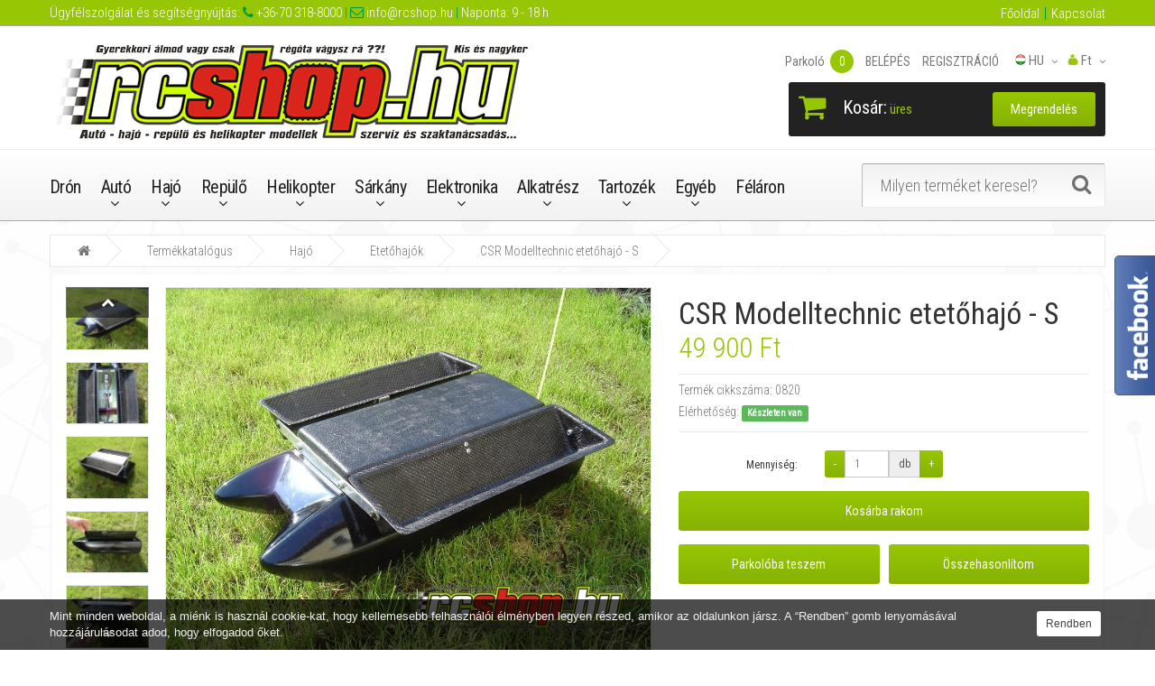

--- FILE ---
content_type: text/html; charset=UTF-8
request_url: https://www.rcshop.hu/csr-modelltechnic-etetohajo-s
body_size: 10182
content:
<!DOCTYPE html>
<!--[if IE]><![endif]-->
<!--[if IE 8 ]>
<html dir="ltr" lang="en" class="ie8"><![endif]-->
<!--[if IE 9 ]>
<html dir="ltr" lang="en" class="ie9"><![endif]-->
<!--[if (gt IE 9)|!(IE)]><!-->
<html dir="ltr" lang="hu">
    <!--<![endif]-->
    <head>
        <meta charset="UTF-8"/>
        <meta name="viewport" content="width=device-width, initial-scale=1">
        <meta http-equiv="X-UA-Compatible" content="IE=edge">
        <meta name="keywords" content="" />
        <meta name="description" content="Profi távirányítós autó, hajó, repülő és helikopter modellek, kamerás drónok, etetőhajók.
Modell kis és nagykereskedelem, alkatrészellátás, szervíz és garancia" />
        <meta name="author" content="HungaroSoft">
        <meta name="csrf-token" content="8589dmfHCy2vFYeLhhNbnJMLkaFArbuaJxpRz9z5" />
        
        <base href=""/>
        
        <title>CSR Modelltechnic etetőhajó - S - RCSHOP.hu</title>
        
        <link rel="shortcut icon" type="image/x-icon" href="/frontend/assets/images/icons/favicon.ico">
        <link rel="icon" type="image/png" sizes="16x16" href="/frontend/assets/images/icons/favicon-16x16.png">
        <link rel="icon" type="image/png" sizes="32x32" href="/frontend/assets/images/icons/favicon-32x32.png">
        <link rel="icon" type="image/png" sizes="96x96" href="/frontend/assets/images/icons/favicon-96x96.png">

        <link rel="apple-touch-icon" sizes="57x57" href="/frontend/assets/images/icons/apple-icon-57x57.png">
        <link rel="apple-touch-icon" sizes="60x60" href="/frontend/assets/images/icons/apple-icon-60x60.png">
        <link rel="apple-touch-icon" sizes="72x72" href="/frontend/assets/images/icons/apple-icon-72x72.png">
        <link rel="apple-touch-icon" sizes="76x76" href="/frontend/assets/images/icons/apple-icon-76x76.png">
        <link rel="apple-touch-icon" sizes="114x114" href="/frontend/assets/images/icons/apple-icon-114x114.png">
        <link rel="apple-touch-icon" sizes="120x120" href="/frontend/assets/images/icons/apple-icon-120x120.png">
        <link rel="apple-touch-icon" sizes="144x144" href="/frontend/assets/images/icons/apple-icon-144x144.png">
        <link rel="apple-touch-icon" sizes="152x152" href="/frontend/assets/images/icons/apple-icon-152x152.png">
        <link rel="apple-touch-icon" sizes="180x180" href="/frontend/assets/images/icons/apple-icon-180x180.png">
        <!--link rel="icon" type="image/png" sizes="192x192"  href="/frontend/assets/images/icons/android-icon-192x192.png"-->
        <link rel="manifest" href="/frontend/assets/images/icons/manifest.json">
        <meta name="msapplication-TileColor" content="#ffffff">
        <meta name="msapplication-TileImage" content="/frontend/assets/images/icons/ms-icon-144x144.png">
        <meta name="theme-color" content="#ffffff">
        
        <!-- Dublin core -->
        <link rel="schema.DC" href="http://purl.org/dc/elements.1.1/" />
        <link rel="schema.DCTERMS" href="http://purl.org/dc/terms/" />
        <meta name="DC.title" content="CSR Modelltechnic etetőhajó - S - RCSHOP.hu" />
        <meta name="DC.coverage" content="Hungary" />
        <meta name="DC.description" content="Profi távirányítós autó, hajó, repülő és helikopter modellek, kamerás drónok, etetőhajók.
Modell kis és nagykereskedelem, alkatrészellátás, szervíz és garancia" />
        <meta name="DC.format" content="text/html" />
        <meta name="DC.identifier" content="https://www.rcshop.hu" />
        <meta name="DC.type" content="Text" />
        <meta name="DC.subject" content="">
        
        <!-- Open Graph Protocol -->
        <meta property="og:title" content="CSR Modelltechnic etetőhajó - S - RCSHOP.hu" />
        <meta property="og:type" content="website" />
        <meta property="og:url" content="https://www.rcshop.hu" />
        <meta property="og:image" content="https://www.rcshop.hu/frontend/assets/images/icons/android-icon-192x192.png" />
        
        <link href="/favicon.ico" rel="icon"/>
        
        <link rel="stylesheet" href="https://www.rcshop.hu/frontend/bower_components/bootstrap/dist/css/bootstrap.min.css">
        <link rel="stylesheet" href="https://www.rcshop.hu/frontend/bower_components/font-awesome/css/font-awesome.min.css">
        <link rel="stylesheet" href="https://www.rcshop.hu/frontend/assets/css/main.min.css?v=38">
        
        <link media="all" rel="stylesheet" type="text/css" href="https://www.rcshop.hu/start/style?v=38">
        <link rel="stylesheet" href="https://www.rcshop.hu/frontend/assets/css/site_rcshop.css?v=38">
        
        <link rel="stylesheet" href="https://www.rcshop.hu/frontend/assets/css/print.css?v=38" media="print">
        
        <!--[if lt IE 9]>
            <div class="ie9css">
                <a href="http://www.microsoft.com/windows/internet-explorer/default.aspx?ocid=ie6_countdown_bannercode"><img
                        src="http://storage.ie6countdown.com/assets/100/images/banners/warning_bar_0000_us.jpg" border="0"
                        height="42" width="820"
                        alt="You are using an outdated browser. For a faster, safer browsing experience, upgrade for free today."/>
                </a>
            </div><![endif]-->
        
                
        
    </head>
    <body class="information-information">
        <div class="swipe">
    <div class="swipe-menu">
        <ul>
            <li>
                                    <a href="/account/login"><i class="fa fa-lock"></i>BELÉPÉS</a>
                            </li>
            <li>
                                    <a href="/account/register"><i class="fa fa-user"></i> REGISZTRÁCIÓ</a>
                            </li>
            <li>
                <a href="/wishlist/index" id="wishlist-total2" title="Parkoló"><i class="fa fa-heart"></i> Parkoló (<span class="wishlist-counter">0</span>)</a>
            </li>
            <li>
                <a href="/cart/index" title="Kosár"><i class="fa fa-shopping-cart"></i> <span>Kosár</span></a>
            </li>
            <li>
                <a href="/order/index" title="Megrendelés"><i class="fa fa-share"></i><span>Megrendelés</span></a>
            </li>
        </ul>
        <ul class="foot">
            <li><a href="/rolunk">Rólunk</a></li><li><a href="/aktualis-hirek">Aktuális hírek</a></li><li><a href="/galeria">Galéria</a></li>

        </ul>
        <ul class="foot foot-1">
            <li><a href="/kapcsolat">Kapcsolat</a></li><li><a href="/oldalterkep">Oldaltérkép</a></li><li><a href="/adatvedelmi-nyilatkozat">Adatvédelmi nyilatkozat</a></li><li><a href="/altalanos-szerzodesi-feltetelek">Általános Szerződési Feltételek</a></li>

        </ul>
        <ul class="foot foot-2">
            <li><a href="/palya">Pálya</a></li><li><a href="/tesztek-videok">Tesztek, videók</a></li><li><a href="/vasarlasi-informaciok">Vásárlási információk</a></li>

        </ul>
        <ul class="foot foot-3">
            
        </ul>
    </div>
</div>
        <div id="page">
            <div class="shadow"></div>
            <div class="toprow-1">
                <a class="swipe-control" href="#"><i class="fa fa-align-justify"></i></a>
            </div>
            <div class="header_info_line hidden-xs">
                <div class="container">
                    <div class="row">
                        <div class="col-xs-12 col-sm-6 col-md-9 col-lg-9">
                            <div class="header_info_text pull-left">
                                <span class="hidden-sm">Ügyfélszolgálat és segítségnyújtás:</span> <span class="top_bold_text"><i class="fa fa-phone"></i></span><a href="tel: +36-70 318-8000"> +36-70 318-8000</a> <span class="top_bold_text"> |</span><span> </span> <span class="top_bold_text"><i class="fa fa-envelope-o"></i></span><a href="mailto: info@rcshop.hu"> info@rcshop.hu</a> <span class="top_bold_text"> | </span> Naponta: 9 - 18 h
                            </div>
                        </div>
                        <div class="col-xs-12 col-sm-6 col-md-3 col-lg-3">
                            <div class="header_info_text pull-right">
                                <ul class="top-menu">
<li><a href="/">Főoldal</a></li>
<li><a href="/kapcsolat">Kapcsolat</a></li>
</ul>

                                <!--i class="fa fa-phone"></i> <a href="tel:+36703188000">+36-70 318-8000</a-->
                            </div>
                        </div>                        
                    </div>
                </div>
            </div>
            <header class="header">
                <div class="container">
                    <div class="row">
                        <div class="col-sm-12">
                            <div id="logo" class="logo">
                                <a href="/"><img src="/upload/system-images/images/original/rcshoplogo.png" title="https://www.rcshop.hu" alt="https://www.rcshop.hu" class="img-responsive" /></a>
                            </div>
                            <div class="box-right">
                                <div class="box-right_inner">
                                    <div class="box-currency">
    <form action="/language/currency" method="get" enctype="multipart/form-data" id="currency">
        <div class="btn-group">
            <span class="dropdown-toggle" data-toggle="dropdown">
                <img class="hidden-xs" src="/upload/system-images/images/original/currency3.jpg" alt="Válasszd ki a kívánt pénznemet!" title="Válasszd ki a kívánt pénznemet!" />
                                    Ft
                                <span class="hidden-xs hidden-sm hidden-md hidden">Pénznem</span>
            </span>
            <ul class="dropdown-menu  pull-right">
                                    <li><button class="currency-select" type="button" name="HUF">Ft HUF</button></li>
                                    <li><button class="currency-select" type="button" name="EUR">&euro; EUR</button></li>
                                    <li><button class="currency-select" type="button" name="USD">$ USD</button></li>
                            </ul>
        </div>
        <input type="hidden" name="code" value=""/>
    </form>
</div>
<div class="box-language">
    <div class="btn-group pull-right">
        <span class="dropdown-toggle" data-toggle="dropdown">
            <img class="hidden-xs" src="/frontend/assets/images/flags/hu-2.png" alt="Magyar" title="Magyar" />
            hu <span class="hidden-xs hidden-sm hidden-md hidden">Language</span></span>
            <ul class="dropdown-menu pull-right">
                                                            <li><a href="/language/hu"><img class="hidden_" src="/frontend/assets/images/flags/hu-2.png" alt="Magyar" title="Magyar" /> Magyar</a></li>
                                                                                <li><a href="/language/en"><img class="hidden_" src="/frontend/assets/images/flags/en-2.png" alt="English" title="English" /> English</a></li>
                                                                                                                        </ul>
    </div>
</div>
                                    
                                    <div id="top-links" class="nav">
    <ul class="list-inline">
        <!--li class="first hidden-md">
            <a href="/">
                <i class="fa fa-home"></i>
                <span>Főoldal</span>
            </a>
        </li-->
        <li>
            <a href="/wishlist/index" id="wishlist-total" title="Parkoló">
                <i class="fa fa-heart"></i>
                <span>Parkoló <span class="count wishlist-counter">0</span></span>
            </a>
        </li>
        <li>
                            <a href="/account/login" title="BELÉPÉS">
                    <i class="fa fa-lock"></i>
                    <span>BELÉPÉS</span>
                </a>
                    </li>
        <li>
                            <a href="/account/register" title="REGISZTRÁCIÓ">
                    <i class="fa fa-user"></i>
                    <span>REGISZTRÁCIÓ</span>
                </a>
                    </li>
    </ul>
</div>                                </div>
                                
                                <div class="box-right_inner2">
    <div class="box-cart">
        <div id="cart" class="cart">
            <button type="button" data-toggle="dropdown" data-loading-text="Betöltés..." class="dropdown-toggle">
                <i class="fa fa-shopping-cart"></i>
                <strong>Kosár:</strong>
                <span id="cart-total" class="cart-total">0 item(s) - $0.00</span>
                <span id="cart-total2" class="cart-total2">0</span>
                <span id="cart-total3" class="cart-total3"></span>
            </button>
            <ul class="dropdown-menu pull-right" id="cart-info-content"></ul>
        </div>
    </div>
    <a class="btn btn-home hidden-xs" href="/order/index" title="Megrendelés">
        <span>Megrendelés</span>
    </a>
</div>
                            </div>
                            <div class="clear"></div>
                        </div>
                    </div>
                </div>
                
                <div class="menu-wrap">
    <div class="container">
        <div class="row">
            <div class="col-sm-9">
                <div id="tm_menu" class="nav__primary">
                    <!--googleoff: snippet-->
                        <ul class="menu">
<li><a href="/multikopterek-dronok">Drón</a></li>
<li>
<a href="/auto-modellek-3">Autó</a><ul>
<li>
<a href="/elektromos-2">Elektromos modellek</a><ul>
<li><a href="/buggy-110">Buggy 1:10</a></li>
<li><a href="/monster-truck-110">Monster Truck 1:10</a></li>
<li><a href="/on-road-110">On-Road 1:10</a></li>
<li><a href="/truggy-110">Truggy 1:10</a></li>
<li><a href="/off-road-112">Off-Road 1:12</a></li>
<li><a href="/on-road-112">On-Road 1:12</a></li>
<li><a href="/on-road-118">On-Road 1:18</a></li>
<li><a href="/monster-truck-120">Monster Truck 1:20</a></li>
<li><a href="/off-road-118">Off-Road 1:18</a></li>
<li><a href="/off-road-116">Off-Road 1:16</a></li>
<li><a href="/falmaszo-auto">Falmászó autó</a></li>
</ul>
</li>
<li>
<a href="/robbanomotoros-modellek-2">Robbanómotoros modellek</a><ul>
<li><a href="/on-road-110-2">On-Road 1:10</a></li>
<li><a href="/on-road-18">On-Road 1:8</a></li>
<li><a href="/on-road-15">On-Road 1:5</a></li>
<li><a href="/off-road-buggy-110-2">Off-Road Buggy 1:10</a></li>
<li><a href="/off-road-buggy-18">Off-Road Buggy 1:8</a></li>
<li><a href="/off-road-buggy-16">Off-Road Buggy 1:6</a></li>
<li><a href="/off-road-buggy-15">Off-Road Buggy 1:5</a></li>
<li><a href="/off-road-truck-116">Off-Road Truck 1:16</a></li>
<li><a href="/off-road-truggy-110">Off-Road Truggy 1:10</a></li>
<li><a href="/off-road-truggy-18">Off-Road Truggy 1:8</a></li>
<li><a href="/monster-truck-110-2">Monster Truck 1:10</a></li>
<li><a href="/monster-truck-18">Monster Truck 1:8</a></li>
<li><a href="/monster-truck-16">Monster Truck 1:6</a></li>
<li><a href="/monster-truck-15">Monster Truck 1:5</a></li>
</ul>
</li>
</ul>
</li>
<li>
<a href="/hajo-2">Hajó</a><ul>
<li><a href="/kukorelli-hajotestek">Kukorelli hajótestek</a></li>
<li><a href="/speed">Speed</a></li>
<li><a href="/benzinmotoros-modellek">Benzinmotoros modellek</a></li>
<li><a href="/etetohajok-2">Etetőhajók</a></li>
</ul>
</li>
<li>
<a href="/repulo-2">Repülő</a><ul>
<li>
<a href="/elektromos-gepek-2">Elektromos gépek</a><ul>
<li><a href="/vitorlazorepuelok">Vitorlázórepülők</a></li>
<li><a href="/motoros-modellek">Motoros modellek</a></li>
<li><a href="/slow-flyerek">Slow-flyerek</a></li>
<li><a href="/3d-kepes-modellek">3D képes modellek</a></li>
<li><a href="/hydro-foam">Hydro-foam</a></li>
<li><a href="/madar">Madár</a></li>
</ul>
</li>
<li>
<a href="/robbanomotoros-gepek-2">Robbanómotoros gépek</a><ul><li><a href="/trener-gepek">Tréner gépek</a></li></ul>
</li>
</ul>
</li>
<li>
<a href="/helikopterek">Helikopter</a><ul>
<li>
<a href="/elektromos-modellek-2">Elektromos modellek</a><ul>
<li><a href="/legujabb-helikopterek">Legújabb helikopterek</a></li>
<li><a href="/2-csatornas-helikopterek">2 csatornás helikopterek</a></li>
<li><a href="/3-csatornas-helikopterek">3 csatornás helikopterek</a></li>
<li><a href="/4-csatornas-helikopterek">4 csatornás helikopterek</a></li>
<li><a href="/5-csatornas-helikopterek">5 csatornás helikopterek</a></li>
<li><a href="/6-csatornas-helikopterek">6 csatornás helikopterek</a></li>
<li><a href="/7-csatornas-helikopterek">7 csatornás helikopterek</a></li>
<li><a href="/3d-gps-helikopterek">ÚJ! 3D GPS helikopterek</a></li>
</ul>
</li>
<li>
<a href="/robbanomotoros-modellek-3">Robbanómotoros modellek</a><ul>
<li><a href="/dragon-helikopterek">Dragon helikopterek</a></li>
<li><a href="/smartech-helikopterek">SMARTECH helikopterek</a></li>
<li><a href="/tz-helikopterek">TZ helikopterek</a></li>
<li><a href="/walkera-helikopterek">WALKERA helikopterek</a></li>
</ul>
</li>
</ul>
</li>
<li>
<a href="/sarkanyok">Sárkány</a><ul>
<li><a href="/delta-sarkanyok">Delta sárkányok</a></li>
<li><a href="/deltoid-sarkanyok">Deltoid sárkányok</a></li>
<li><a href="/design-sarkanyok">Design sárkányok</a></li>
<li><a href="/gyerek-sarkanyok">Gyerek sárkányok</a></li>
<li><a href="/paraflex-sarkanyok">Paraflex sárkányok</a></li>
<li><a href="/reklam-sarkanyok">Reklám sárkányok</a></li>
<li><a href="/szalto-sarkanyok">Szaltó sárkányok</a></li>
<li><a href="/vontato-sarkanyok">Vontató sárkányok</a></li>
<li><a href="/zsinorok-es-tartok">Zsinórok és tartók</a></li>
</ul>
</li>
<li>
<a href="/elektronika-2">Elektronika</a><ul>
<li><a href="/taviranyito-szettek">Távirányító szettek</a></li>
<li><a href="/taviranyitok">Távirányítók</a></li>
<li><a href="/vevok">Vevők</a></li>
<li><a href="/sebessegszabalyzok">Sebességszabályzók</a></li>
<li><a href="/gyrok">Gyrok</a></li>
<li><a href="/szervok">Szervók</a></li>
<li><a href="/v-mixek">V-Mixek</a></li>
<li><a href="/motorteszterek">Motorteszterek</a></li>
<li><a href="/tapegysegek">Tápegységek</a></li>
<li><a href="/spektrum-dsm">Spektrum - DSM</a></li>
<li><a href="/egyeb-tartozekok">Egyéb tartozékok</a></li>
</ul>
</li>
<li>
<a href="/alkatreszek-2">Alkatrész</a><ul>
<li>
<a href="/autokhoz">Autókhoz</a><ul>
<li><a href="/110-on-road-felni-gumi">1:10 On-road felni, gumi</a></li>
<li><a href="/110-off-road-felni-gumi">1:10 Off-road felni, gumi</a></li>
<li><a href="/15-on-road-felni-gumi">1:5 On-road felni, gumi</a></li>
<li><a href="/top-scythe-alkatreszek">T.O.P Scythe alkatrészek</a></li>
</ul>
</li>
<li>
<a href="/hajokhoz">Hajókhoz</a><ul><li><a href="/high-wind">High Wind</a></li></ul>
</li>
<li><a href="/repuelokhoez">Repülőkhöz</a></li>
<li>
<a href="/helikopterekhez">Helikopterekhez</a><ul>
<li><a href="/airbrush-kabinok">AirBrush kabinok</a></li>
<li><a href="/dragonfly-4">Dragonfly 4#</a></li>
<li><a href="/dragonfly-41">Dragonfly 4#1</a></li>
<li><a href="/dragonfly-54-szeria">Dragonfly 5#4 széria</a></li>
<li><a href="/dragonfly-510-szeria">Dragonfly 5#10 széria</a></li>
<li><a href="/dragonfly-10">Dragonfly 10#</a></li>
<li><a href="/dragonfly-22e">Dragonfly 22E</a></li>
<li><a href="/dragonfly-35">Dragonfly 35#</a></li>
<li><a href="/dragonfly-36-6ch-outgoing">Dragonfly 36# 6ch (kifutó)</a></li>
<li><a href="/dragonfly-36-7ch">Dragonfly 36# 7ch</a></li>
<li><a href="/dragonfly-39">Dragonfly 39#</a></li>
<li><a href="/dragonfly-50">Dragonfly 50#</a></li>
<li><a href="/dragonfly-53">Dragonfly 53#</a></li>
<li><a href="/dragonfly-60">Dragonfly 60#</a></li>
<li><a href="/honey-bee-cp2">Honey Bee CP2</a></li>
<li><a href="/mini-eagle">Mini Eagle</a></li>
<li><a href="/x-400">X-400</a></li>
</ul>
</li>
<li>
<a href="/dronokhoz">Drónokhoz</a><ul>
<li><a href="/walkera-qr-x350-pro">Walkera QR X350 PRO</a></li>
<li><a href="/walkera-scout-x4">Walkera Scout X4</a></li>
<li><a href="/walkera-tali-h500">Walkera TALI H500</a></li>
<li><a href="/walkera-runner-250">Walkera Runner 250</a></li>
<li><a href="/walkera-voyager-3">Walkera Voyager 3</a></li>
<li><a href="/walkera-qr-x800">Walkera QR X800</a></li>
<li><a href="/walkera-qr-x900">Walkera QR X900</a></li>
<li><a href="/walkera-qr-x350-premium">Walkera QR X350 Premium</a></li>
</ul>
</li>
</ul>
</li>
<li>
<a href="/accessories">Tartozék</a><ul>
<li>
<a href="/model-engines">Motorok</a><ul>
<li><a href="/villanymotorok">Villanymotorok</a></li>
<li><a href="/belsoegesu-motorok">Belsőégésű motorok</a></li>
</ul>
</li>
<li>
<a href="/akkumulatorok-es-toeltok">Akkumulátorok és töltők</a><ul>
<li><a href="/ni-mh-akkupakk">Ni-Mh akkupakk</a></li>
<li><a href="/ni-mh-cellak">Ni-Mh cellák</a></li>
<li><a href="/ni-mh-toeltok">Ni-Mh töltők</a></li>
<li><a href="/li-po-akkupakk">Li-Po akkupakk</a></li>
<li><a href="/li-po-tokozott">Li-Po tokozott</a></li>
<li><a href="/li-po-toeltok">Li-Po töltők</a></li>
</ul>
</li>
<li>
<a href="/uezemanyagok">Üzemanyagok</a><ul>
<li><a href="/autokhoz-2">Autókhoz</a></li>
<li><a href="/hajokhoz-2">Hajókhoz</a></li>
<li><a href="/repuelokhoez-2">Repülőkhöz</a></li>
<li><a href="/helikopterekhez-2">Helikopterekhez</a></li>
</ul>
</li>
<li>
<a href="/szerszamok">Szerszámok</a><ul>
<li><a href="/festekszoro-pisztolyok">Festékszóró pisztolyok</a></li>
<li><a href="/keziszerszamok">Kéziszerszámok</a></li>
</ul>
</li>
<li>
<a href="/karosszeriak-es-festekek">Karosszériák és festékek</a><ul>
<li><a href="/112-karosszeriak">1:12 Karosszériák</a></li>
<li><a href="/110-karosszeriak">1:10 Karosszériák</a></li>
<li><a href="/18-karosszeriak">1:8 Karosszériák</a></li>
<li><a href="/belso-matricak">Belső matricák</a></li>
<li><a href="/kuelso-matricak">Külső matricák</a></li>
<li><a href="/karosszeria-festekek">Karosszéria festékek</a></li>
</ul>
</li>
</ul>
</li>
<li>
<a href="/egyeb-tartozekok-2">Egyéb</a><ul>
<li><a href="/autohoz">Autóhoz</a></li>
<li><a href="/hajohoz">Hajóhoz</a></li>
<li><a href="/repuelohoez">Repülőhöz</a></li>
<li><a href="/helikopterhez">Helikopterhez</a></li>
</ul>
</li>
<li><a href="/can-be-yours-for-half-price">Féláron</a></li>
</ul>

                    <!--googleon: snippet-->
                </div>
            </div>
            <div class="col-sm-3">
                <div id="search" class="search">
                    <form action="/search" id="search-form" method="get">
                        <input type="text" name="keyword" placeholder="Milyen terméket keresel?" />
                        <button type="submit" class="button-search"></button>
                    </form>
                </div>
            </div>
        </div>
    </div>
</div>
<div class="container">
    <div class="row">
        <div class="col-sm-12">
            <div id="menu-gadget" class="menu-gadget">
                <div id="menu-icon" class="menu-icon">Kategóriák</div>
                <!--googleoff: all-->
                    <ul class="menu">
<li><a href="/multikopterek-dronok">Drón</a></li>
<li>
<a href="/auto-modellek-3">Autó</a><ul>
<li>
<a href="/elektromos-2">Elektromos modellek</a><ul>
<li><a href="/buggy-110">Buggy 1:10</a></li>
<li><a href="/monster-truck-110">Monster Truck 1:10</a></li>
<li><a href="/on-road-110">On-Road 1:10</a></li>
<li><a href="/truggy-110">Truggy 1:10</a></li>
<li><a href="/off-road-112">Off-Road 1:12</a></li>
<li><a href="/on-road-112">On-Road 1:12</a></li>
<li><a href="/on-road-118">On-Road 1:18</a></li>
<li><a href="/monster-truck-120">Monster Truck 1:20</a></li>
<li><a href="/off-road-118">Off-Road 1:18</a></li>
<li><a href="/off-road-116">Off-Road 1:16</a></li>
<li><a href="/falmaszo-auto">Falmászó autó</a></li>
</ul>
</li>
<li>
<a href="/robbanomotoros-modellek-2">Robbanómotoros modellek</a><ul>
<li><a href="/on-road-110-2">On-Road 1:10</a></li>
<li><a href="/on-road-18">On-Road 1:8</a></li>
<li><a href="/on-road-15">On-Road 1:5</a></li>
<li><a href="/off-road-buggy-110-2">Off-Road Buggy 1:10</a></li>
<li><a href="/off-road-buggy-18">Off-Road Buggy 1:8</a></li>
<li><a href="/off-road-buggy-16">Off-Road Buggy 1:6</a></li>
<li><a href="/off-road-buggy-15">Off-Road Buggy 1:5</a></li>
<li><a href="/off-road-truck-116">Off-Road Truck 1:16</a></li>
<li><a href="/off-road-truggy-110">Off-Road Truggy 1:10</a></li>
<li><a href="/off-road-truggy-18">Off-Road Truggy 1:8</a></li>
<li><a href="/monster-truck-110-2">Monster Truck 1:10</a></li>
<li><a href="/monster-truck-18">Monster Truck 1:8</a></li>
<li><a href="/monster-truck-16">Monster Truck 1:6</a></li>
<li><a href="/monster-truck-15">Monster Truck 1:5</a></li>
</ul>
</li>
</ul>
</li>
<li>
<a href="/hajo-2">Hajó</a><ul>
<li><a href="/kukorelli-hajotestek">Kukorelli hajótestek</a></li>
<li><a href="/speed">Speed</a></li>
<li><a href="/benzinmotoros-modellek">Benzinmotoros modellek</a></li>
<li><a href="/etetohajok-2">Etetőhajók</a></li>
</ul>
</li>
<li>
<a href="/repulo-2">Repülő</a><ul>
<li>
<a href="/elektromos-gepek-2">Elektromos gépek</a><ul>
<li><a href="/vitorlazorepuelok">Vitorlázórepülők</a></li>
<li><a href="/motoros-modellek">Motoros modellek</a></li>
<li><a href="/slow-flyerek">Slow-flyerek</a></li>
<li><a href="/3d-kepes-modellek">3D képes modellek</a></li>
<li><a href="/hydro-foam">Hydro-foam</a></li>
<li><a href="/madar">Madár</a></li>
</ul>
</li>
<li>
<a href="/robbanomotoros-gepek-2">Robbanómotoros gépek</a><ul><li><a href="/trener-gepek">Tréner gépek</a></li></ul>
</li>
</ul>
</li>
<li>
<a href="/helikopterek">Helikopter</a><ul>
<li>
<a href="/elektromos-modellek-2">Elektromos modellek</a><ul>
<li><a href="/legujabb-helikopterek">Legújabb helikopterek</a></li>
<li><a href="/2-csatornas-helikopterek">2 csatornás helikopterek</a></li>
<li><a href="/3-csatornas-helikopterek">3 csatornás helikopterek</a></li>
<li><a href="/4-csatornas-helikopterek">4 csatornás helikopterek</a></li>
<li><a href="/5-csatornas-helikopterek">5 csatornás helikopterek</a></li>
<li><a href="/6-csatornas-helikopterek">6 csatornás helikopterek</a></li>
<li><a href="/7-csatornas-helikopterek">7 csatornás helikopterek</a></li>
<li><a href="/3d-gps-helikopterek">ÚJ! 3D GPS helikopterek</a></li>
</ul>
</li>
<li>
<a href="/robbanomotoros-modellek-3">Robbanómotoros modellek</a><ul>
<li><a href="/dragon-helikopterek">Dragon helikopterek</a></li>
<li><a href="/smartech-helikopterek">SMARTECH helikopterek</a></li>
<li><a href="/tz-helikopterek">TZ helikopterek</a></li>
<li><a href="/walkera-helikopterek">WALKERA helikopterek</a></li>
</ul>
</li>
</ul>
</li>
<li>
<a href="/sarkanyok">Sárkány</a><ul>
<li><a href="/delta-sarkanyok">Delta sárkányok</a></li>
<li><a href="/deltoid-sarkanyok">Deltoid sárkányok</a></li>
<li><a href="/design-sarkanyok">Design sárkányok</a></li>
<li><a href="/gyerek-sarkanyok">Gyerek sárkányok</a></li>
<li><a href="/paraflex-sarkanyok">Paraflex sárkányok</a></li>
<li><a href="/reklam-sarkanyok">Reklám sárkányok</a></li>
<li><a href="/szalto-sarkanyok">Szaltó sárkányok</a></li>
<li><a href="/vontato-sarkanyok">Vontató sárkányok</a></li>
<li><a href="/zsinorok-es-tartok">Zsinórok és tartók</a></li>
</ul>
</li>
<li>
<a href="/elektronika-2">Elektronika</a><ul>
<li><a href="/taviranyito-szettek">Távirányító szettek</a></li>
<li><a href="/taviranyitok">Távirányítók</a></li>
<li><a href="/vevok">Vevők</a></li>
<li><a href="/sebessegszabalyzok">Sebességszabályzók</a></li>
<li><a href="/gyrok">Gyrok</a></li>
<li><a href="/szervok">Szervók</a></li>
<li><a href="/v-mixek">V-Mixek</a></li>
<li><a href="/motorteszterek">Motorteszterek</a></li>
<li><a href="/tapegysegek">Tápegységek</a></li>
<li><a href="/spektrum-dsm">Spektrum - DSM</a></li>
<li><a href="/egyeb-tartozekok">Egyéb tartozékok</a></li>
</ul>
</li>
<li>
<a href="/alkatreszek-2">Alkatrész</a><ul>
<li>
<a href="/autokhoz">Autókhoz</a><ul>
<li><a href="/110-on-road-felni-gumi">1:10 On-road felni, gumi</a></li>
<li><a href="/110-off-road-felni-gumi">1:10 Off-road felni, gumi</a></li>
<li><a href="/15-on-road-felni-gumi">1:5 On-road felni, gumi</a></li>
<li><a href="/top-scythe-alkatreszek">T.O.P Scythe alkatrészek</a></li>
</ul>
</li>
<li>
<a href="/hajokhoz">Hajókhoz</a><ul><li><a href="/high-wind">High Wind</a></li></ul>
</li>
<li><a href="/repuelokhoez">Repülőkhöz</a></li>
<li>
<a href="/helikopterekhez">Helikopterekhez</a><ul>
<li><a href="/airbrush-kabinok">AirBrush kabinok</a></li>
<li><a href="/dragonfly-4">Dragonfly 4#</a></li>
<li><a href="/dragonfly-41">Dragonfly 4#1</a></li>
<li><a href="/dragonfly-54-szeria">Dragonfly 5#4 széria</a></li>
<li><a href="/dragonfly-510-szeria">Dragonfly 5#10 széria</a></li>
<li><a href="/dragonfly-10">Dragonfly 10#</a></li>
<li><a href="/dragonfly-22e">Dragonfly 22E</a></li>
<li><a href="/dragonfly-35">Dragonfly 35#</a></li>
<li><a href="/dragonfly-36-6ch-outgoing">Dragonfly 36# 6ch (kifutó)</a></li>
<li><a href="/dragonfly-36-7ch">Dragonfly 36# 7ch</a></li>
<li><a href="/dragonfly-39">Dragonfly 39#</a></li>
<li><a href="/dragonfly-50">Dragonfly 50#</a></li>
<li><a href="/dragonfly-53">Dragonfly 53#</a></li>
<li><a href="/dragonfly-60">Dragonfly 60#</a></li>
<li><a href="/honey-bee-cp2">Honey Bee CP2</a></li>
<li><a href="/mini-eagle">Mini Eagle</a></li>
<li><a href="/x-400">X-400</a></li>
</ul>
</li>
<li>
<a href="/dronokhoz">Drónokhoz</a><ul>
<li><a href="/walkera-qr-x350-pro">Walkera QR X350 PRO</a></li>
<li><a href="/walkera-scout-x4">Walkera Scout X4</a></li>
<li><a href="/walkera-tali-h500">Walkera TALI H500</a></li>
<li><a href="/walkera-runner-250">Walkera Runner 250</a></li>
<li><a href="/walkera-voyager-3">Walkera Voyager 3</a></li>
<li><a href="/walkera-qr-x800">Walkera QR X800</a></li>
<li><a href="/walkera-qr-x900">Walkera QR X900</a></li>
<li><a href="/walkera-qr-x350-premium">Walkera QR X350 Premium</a></li>
</ul>
</li>
</ul>
</li>
<li>
<a href="/accessories">Tartozék</a><ul>
<li>
<a href="/model-engines">Motorok</a><ul>
<li><a href="/villanymotorok">Villanymotorok</a></li>
<li><a href="/belsoegesu-motorok">Belsőégésű motorok</a></li>
</ul>
</li>
<li>
<a href="/akkumulatorok-es-toeltok">Akkumulátorok és töltők</a><ul>
<li><a href="/ni-mh-akkupakk">Ni-Mh akkupakk</a></li>
<li><a href="/ni-mh-cellak">Ni-Mh cellák</a></li>
<li><a href="/ni-mh-toeltok">Ni-Mh töltők</a></li>
<li><a href="/li-po-akkupakk">Li-Po akkupakk</a></li>
<li><a href="/li-po-tokozott">Li-Po tokozott</a></li>
<li><a href="/li-po-toeltok">Li-Po töltők</a></li>
</ul>
</li>
<li>
<a href="/uezemanyagok">Üzemanyagok</a><ul>
<li><a href="/autokhoz-2">Autókhoz</a></li>
<li><a href="/hajokhoz-2">Hajókhoz</a></li>
<li><a href="/repuelokhoez-2">Repülőkhöz</a></li>
<li><a href="/helikopterekhez-2">Helikopterekhez</a></li>
</ul>
</li>
<li>
<a href="/szerszamok">Szerszámok</a><ul>
<li><a href="/festekszoro-pisztolyok">Festékszóró pisztolyok</a></li>
<li><a href="/keziszerszamok">Kéziszerszámok</a></li>
</ul>
</li>
<li>
<a href="/karosszeriak-es-festekek">Karosszériák és festékek</a><ul>
<li><a href="/112-karosszeriak">1:12 Karosszériák</a></li>
<li><a href="/110-karosszeriak">1:10 Karosszériák</a></li>
<li><a href="/18-karosszeriak">1:8 Karosszériák</a></li>
<li><a href="/belso-matricak">Belső matricák</a></li>
<li><a href="/kuelso-matricak">Külső matricák</a></li>
<li><a href="/karosszeria-festekek">Karosszéria festékek</a></li>
</ul>
</li>
</ul>
</li>
<li>
<a href="/egyeb-tartozekok-2">Egyéb</a><ul>
<li><a href="/autohoz">Autóhoz</a></li>
<li><a href="/hajohoz">Hajóhoz</a></li>
<li><a href="/repuelohoez">Repülőhöz</a></li>
<li><a href="/helikopterhez">Helikopterhez</a></li>
</ul>
</li>
<li><a href="/can-be-yours-for-half-price">Féláron</a></li>
</ul>

                <!--googleon: all-->
            </div>
        </div>
    </div>
</div>
            </header>
            
                        
            <div class="container content-container">
                
<div class="row">
    <div id="content" class="col-sm-12 product_page">
        <ul class="breadcrumb">
            <li><a href="/"><i class="fa fa-home"></i></a></li>
            <li><a href="/catalog_category/index">Termékkatalógus</a></li>
                                                <li><a href="/hajo-2">Haj&oacute;</a></li>
                                    <li><a href="/etetohajok-2">Etetőhaj&oacute;k</a></li>
                                        <li><a href="#">CSR Modelltechnic etetőhaj&oacute; - S</a></li>
        </ul>
        <div class="row product-content-columns">
            <div class="col-xs-12 col-sm-6 col-md-5 col-lg-7 product_page-left">
                <div id="default_gallery" class="product-gallery">
                    <div class="image-thumb">
                        <ul id="image-additional">
                                                                                                <li>
                                        <a href="#" data-image="/upload/image/catalog_data/200/resized_800x800_resize-aspectratio-upsize/csr_modelltechnic_etetohajo_s.jpg" data-zoom-image="/upload/image/catalog_data/200/resized_800x800_resize-aspectratio-upsize/csr_modelltechnic_etetohajo_s.jpg">
                                            <img src="/upload/image/catalog_data/200/resized_92x69_fit-upsize/csr_modelltechnic_etetohajo_s.jpg" alt="csr_modelltechnic_etetohajo_s.jpg" title="csr_modelltechnic_etetohajo_s.jpg">
                                        </a>
                                    </li>
                                                                    <li>
                                        <a href="#" data-image="/upload/image/catalog_data/200/resized_800x800_resize-aspectratio-upsize/csr_modelltechnic_etetohajo_s-1.jpg" data-zoom-image="/upload/image/catalog_data/200/resized_800x800_resize-aspectratio-upsize/csr_modelltechnic_etetohajo_s-1.jpg">
                                            <img src="/upload/image/catalog_data/200/resized_92x69_fit-upsize/csr_modelltechnic_etetohajo_s-1.jpg" alt="csr_modelltechnic_etetohajo_s-1.jpg" title="csr_modelltechnic_etetohajo_s-1.jpg">
                                        </a>
                                    </li>
                                                                    <li>
                                        <a href="#" data-image="/upload/image/catalog_data/200/resized_800x800_resize-aspectratio-upsize/csr_modelltechnic_etetohajo_s-2.jpg" data-zoom-image="/upload/image/catalog_data/200/resized_800x800_resize-aspectratio-upsize/csr_modelltechnic_etetohajo_s-2.jpg">
                                            <img src="/upload/image/catalog_data/200/resized_92x69_fit-upsize/csr_modelltechnic_etetohajo_s-2.jpg" alt="csr_modelltechnic_etetohajo_s-2.jpg" title="csr_modelltechnic_etetohajo_s-2.jpg">
                                        </a>
                                    </li>
                                                                    <li>
                                        <a href="#" data-image="/upload/image/catalog_data/200/resized_800x800_resize-aspectratio-upsize/csr_modelltechnic_etetohajo_s-3.jpg" data-zoom-image="/upload/image/catalog_data/200/resized_800x800_resize-aspectratio-upsize/csr_modelltechnic_etetohajo_s-3.jpg">
                                            <img src="/upload/image/catalog_data/200/resized_92x69_fit-upsize/csr_modelltechnic_etetohajo_s-3.jpg" alt="csr_modelltechnic_etetohajo_s-3.jpg" title="csr_modelltechnic_etetohajo_s-3.jpg">
                                        </a>
                                    </li>
                                                                    <li>
                                        <a href="#" data-image="/upload/image/catalog_data/200/resized_800x800_resize-aspectratio-upsize/csr_modelltechnic_etetohajo_s-4.jpg" data-zoom-image="/upload/image/catalog_data/200/resized_800x800_resize-aspectratio-upsize/csr_modelltechnic_etetohajo_s-4.jpg">
                                            <img src="/upload/image/catalog_data/200/resized_92x69_fit-upsize/csr_modelltechnic_etetohajo_s-4.jpg" alt="csr_modelltechnic_etetohajo_s-4.jpg" title="csr_modelltechnic_etetohajo_s-4.jpg">
                                        </a>
                                    </li>
                                                                    <li>
                                        <a href="#" data-image="/upload/image/catalog_data/200/resized_800x800_resize-aspectratio-upsize/csr_modelltechnic_etetohajo_s-5.jpg" data-zoom-image="/upload/image/catalog_data/200/resized_800x800_resize-aspectratio-upsize/csr_modelltechnic_etetohajo_s-5.jpg">
                                            <img src="/upload/image/catalog_data/200/resized_92x69_fit-upsize/csr_modelltechnic_etetohajo_s-5.jpg" alt="csr_modelltechnic_etetohajo_s-5.jpg" title="csr_modelltechnic_etetohajo_s-5.jpg">
                                        </a>
                                    </li>
                                                                                    </ul>
                    </div>
                    <div class="image">
                                                                            <img id="gallery_zoom" data-zoom-image="/upload/image/catalog_data/200/resized_800x800_resize-aspectratio-upsize/csr_modelltechnic_etetohajo_s.jpg" src="/upload/image/catalog_data/200/resized_800x800_resize-aspectratio-upsize/csr_modelltechnic_etetohajo_s.jpg" alt="csr_modelltechnic_etetohajo_s.jpg" title="csr_modelltechnic_etetohajo_s.jpg">
                                                                    </div>
                </div>
                <div id="full_gallery">
                    <ul id="gallery">
                                                                                    <li>
                                    <a href="/upload/image/catalog_data/200/resized_800x800_resize-aspectratio-upsize/csr_modelltechnic_etetohajo_s.jpg">
                                        <img src="/upload/image/catalog_data/200/resized_800x800_resize-aspectratio-upsize/csr_modelltechnic_etetohajo_s.jpg" alt="csr_modelltechnic_etetohajo_s.jpg" title="csr_modelltechnic_etetohajo_s.jpg">
                                    </a>
                                </li>
                                                            <li>
                                    <a href="/upload/image/catalog_data/200/resized_800x800_resize-aspectratio-upsize/csr_modelltechnic_etetohajo_s-1.jpg">
                                        <img src="/upload/image/catalog_data/200/resized_800x800_resize-aspectratio-upsize/csr_modelltechnic_etetohajo_s-1.jpg" alt="csr_modelltechnic_etetohajo_s-1.jpg" title="csr_modelltechnic_etetohajo_s-1.jpg">
                                    </a>
                                </li>
                                                            <li>
                                    <a href="/upload/image/catalog_data/200/resized_800x800_resize-aspectratio-upsize/csr_modelltechnic_etetohajo_s-2.jpg">
                                        <img src="/upload/image/catalog_data/200/resized_800x800_resize-aspectratio-upsize/csr_modelltechnic_etetohajo_s-2.jpg" alt="csr_modelltechnic_etetohajo_s-2.jpg" title="csr_modelltechnic_etetohajo_s-2.jpg">
                                    </a>
                                </li>
                                                            <li>
                                    <a href="/upload/image/catalog_data/200/resized_800x800_resize-aspectratio-upsize/csr_modelltechnic_etetohajo_s-3.jpg">
                                        <img src="/upload/image/catalog_data/200/resized_800x800_resize-aspectratio-upsize/csr_modelltechnic_etetohajo_s-3.jpg" alt="csr_modelltechnic_etetohajo_s-3.jpg" title="csr_modelltechnic_etetohajo_s-3.jpg">
                                    </a>
                                </li>
                                                            <li>
                                    <a href="/upload/image/catalog_data/200/resized_800x800_resize-aspectratio-upsize/csr_modelltechnic_etetohajo_s-4.jpg">
                                        <img src="/upload/image/catalog_data/200/resized_800x800_resize-aspectratio-upsize/csr_modelltechnic_etetohajo_s-4.jpg" alt="csr_modelltechnic_etetohajo_s-4.jpg" title="csr_modelltechnic_etetohajo_s-4.jpg">
                                    </a>
                                </li>
                                                            <li>
                                    <a href="/upload/image/catalog_data/200/resized_800x800_resize-aspectratio-upsize/csr_modelltechnic_etetohajo_s-5.jpg">
                                        <img src="/upload/image/catalog_data/200/resized_800x800_resize-aspectratio-upsize/csr_modelltechnic_etetohajo_s-5.jpg" alt="csr_modelltechnic_etetohajo_s-5.jpg" title="csr_modelltechnic_etetohajo_s-5.jpg">
                                    </a>
                                </li>
                                                                        </ul>
                </div>
            </div>

            <div class="col-xs-12 col-sm-6 col-md-7 col-lg-5 product_page-right">
                <div class="general_info product-info">
                    <h1 class="product-title">CSR Modelltechnic etetőhaj&oacute; - S</h1>

                    <!--div class="rating-section product-rating-status">
                        <div class="rating">
                            <span class="fa fa-stack"><i class="fa fa-star fa-stack-1x"></i><i class="fa fa-star-o fa-stack-1x"></i></span>
                            <span class="fa fa-stack"><i class="fa fa-star fa-stack-1x"></i><i class="fa fa-star-o fa-stack-1x"></i></span>
                            <span class="fa fa-stack"><i class="fa fa-star fa-stack-1x"></i><i class="fa fa-star-o fa-stack-1x"></i></span>
                            <span class="fa fa-stack"><i class="fa fa-star fa-stack-1x"></i><i class="fa fa-star-o fa-stack-1x"></i></span>
                            <span class="fa fa-stack"><i class="fa fa-star fa-stack-1x"></i><i class="fa fa-star-o fa-stack-1x"></i></span>
                            &nbsp;
                            &nbsp;
                            <a onclick="document.getElementById('tab-review').scrollIntoView();">3 reviews</a>
                            /
                            <a onclick="document.getElementById('tab-review').scrollIntoView();">Write a review</a>
                        </div>
                    </div-->
                    <div class="price-section">
                                                                            <span class="price-new">49 900 Ft</span>
                                                <div class="reward-block">
                        </div>
                    </div>
                    <ul class="list-unstyled product-section">
                        <li>Termék cikkszáma: <span>0820</span></li>
                        <li>
                            Elérhetőség: 
                                                            <span class="label label-success">Készleten van</span>
                                                    </li>
                    </ul>
                </div>
                <div id="product">

                    <div class="product-options form-horizontal">
                        <!--h3>Elérhető funkciók</h3>
                        <div class="form-group required">
                            <label class="control-label col-sm-4">Color</label>
                            <div id="input-option231" class="col-sm-8">
                                <div class="radio">
                                    <label>
                                        <input type="radio" name="option[231]" value="26"/>
                                        black (+$10.00 )
                                    </label>
                                </div>
                                <div class="radio">
                                    <label>
                                        <input type="radio" name="option[231]" value="28"/>
                                        white (+$20.00 )
                                    </label>
                                </div>
                                <div class="radio">
                                    <label>
                                        <input type="radio" name="option[231]" value="27"/>
                                        red (+$15.00 )
                                    </label>
                                </div>
                            </div>
                        </div-->
                        <!--div class="form-group required">
                            <label class="control-label col-sm-4" for="input-option232">Size</label>
                            <div class="col-sm-8">
                                <select name="option[232]" id="input-option232" class="form-control">
                                    <option value=""> --- Please Select --- </option>
                                    <option value="31">Small (+$20.00 )
                                    </option>
                                    <option value="30">Medium (+$15.00 )
                                    </option>
                                    <option value="29">Large (+$10.00 )
                                    </option>
                                </select>
                            </div>
                        </div-->
                    </div>

                    <div class="product-reccurings">
                    </div>

                    <div class="form-group form-horizontal">
                        <div class="form-group">
                            <label class="control-label col-sm-4" for="input-quantity">Mennyiség:</label>
                            <div class="col-sm-4">
                                <input type="text" class="form-control input-sm cart-amount-counter" value="1">
                            </div>
                        </div>
                        <button type="button" id="button-cart" data-loading-text="Betöltés..." data-id="200" data-amount="1" class="btn btn-add add-to-cart">Kosárba rakom</button>
                    </div>
                    <ul class="product-buttons">
                        <li>
                            <button class="btn btn-icon wishlist-add" type="button" title="Parkolóba teszem" data-id="200" data-loading-text="Betöltés..."><span>Parkolóba teszem</span></button>
                        </li>
                        <li>
                            <button class="btn btn-icon compare-add" type="button" title="Összehasonlítom" data-id="200" data-loading-text="Betöltés..."><span>Összehasonlítom</span></button>
                        </li>
                    </ul>
                    <!--div class="product-share">
                        <div class="addthis_toolbox addthis_default_style">
                            <a class="addthis_button_facebook_like"></a>
                            <a class="addthis_button_tweet"></a>
                            <a class="addthis_button_pinterest_pinit"></a>
                            <a class="addthis_counter addthis_pill_style"></a>
                        </div>
                        <script type="text/javascript" src="http://s7.addthis.com/js/300/addthis_widget.js#pubid=ra-515eeaf54693130e"></script>
                    </div-->
                </div>
            </div>
        </div>

        <div id="tab-description" class="product-desc product-section">
            <h3 class="product-section_title">Termékleírás</h3>
            <div>Gondozásmentes, profi etetőhajó horgászoknak...<br /><br />Maximum 2 kg etetőanyag bevitelére képes, de a rendszeres és optimális etetés érdekében a gyártó<br />által kb. 80 dkg javasolt...<br /><br />Tartozékok:<br /><br />- 1 db üvegszálas erősítésű UV álló műgyantás hajótest<br />- 1 db kardános kihajtás<br />- 1 db gondozásmentes tengely<br />- 1 db flexibilis műanyag hajócsavar<br />- 1 db nagyteljesítményű villanymotor<br />- 2 db szervó<br />- 1 db antenna<br /><br />A készlet NEM tartalmazza az alábbiakat:<br /><br />- 4 csatornás távirányító és vevő<br />- elektronikus sebességszabályzó<br />- akkumulátor és töltő<br /><br />Menetidő felszereltségtől függően: 1-4 óra<br /><br />Menetkész állapotban, összeszerelve is kérhető, kérjük tekintse meg oldalunkon a további verziókat!<br /><br /><a id="43a1889" href="/admin/catalog/200/\\\\\\\\\\\\\\\\\\\\\\\\\\\\\\\" name="&quot;">M , L, XL, XXL változatok</a> (klikk ide)<br /><br /><br />Egyedi igények alapján kérhető opciók: <br /><br />- 4 csatornás FM távirányító és vevő ajándék kristály párral (15.000-35.000 Ft)<br />- 1800-3800 mAh Ni-Mh akkumulátor (3.900-15.900 Ft)<br />- Ni-Mh akkumulátortöltő alaptól a profi intelligens töltőig (2.900-39.900 Ft)<br />- előre-hátramenetes elektronikus sebességszabályzó (9.900-15.000 Ft)<br />- oldalankénti borítási lehetőség (3.500 Ft)<br />- ledes opció készre szerelve (2.500 Ft)<br /><br />Bővebb felvilágosítás telefonon!</div>
            <div class="clearfix"></div>
        </div>

                            <div id="tab-specification" class="product-spec product-section">
                <h3 class="product-section_title">Specifikáció</h3>
                <table class="table table-striped">
                                                                                                                            </table>
            </div>
        
    </div>
</div>

            </div>
            
            <div class="content_bottom">
                                                <div class="container">
    <div class="row">
        <div class="col-lg-12 col-md-12 col-sm-12 col-xs-12">
            <div class="newsletter_wrapper">
                <div class="row">
                    <div class="col-lg-8 col-md-8 col-sm-7 col-xs-12">
                        <h3>Iratkozz fel hírlevelünkre és nyerj!</h3>
                        <p>Regisztrálj most, hogy részt vehess nyereménysorsolásainkon!</p>

                        <div id="accountnewsletter-result" style="display: none;"></div>
                        
                        <div id="accountnewsletter-wrapper">
                            <a name="newsletter"></a>
                            <form method="POST" action="https://www.rcshop.hu/account/newsletter" accept-charset="UTF-8" class="form-horizontal ajax-form" enctype="multipart/form-data" id="accountnewsletter-form"><input name="_token" type="hidden" value="8589dmfHCy2vFYeLhhNbnJMLkaFArbuaJxpRz9z5">
                                <input type="text" name="security" style="display:none;" />
                                <div>
                                    <div class="row">
                                        <div class="col-lg-4 col-md-5 col-sm-12 col-xs-12">
                                            <div class="form-group required" style="margin-top: 5px;">
                                                <div class="col-xs-12">
                                                    <input id="input-newsletter_name" class="form-control" name="newsletter_name" value="" maxlength="128" placeholder="Név" type="text">
                                                </div>
                                            </div>
                                        </div>
                                        <div class="col-lg-4 col-md-5 col-sm-12 col-xs-12">
                                            <div class="form-group required" style="margin-top: 5px;">
                                                <div class="col-xs-12">
                                                    <input id="input-newsletter_email" class="form-control" name="newsletter_email" value="" placeholder="E-mail cím" maxlength="128" type="text">
                                                </div>
                                            </div>
                                        </div>
                                        <div class="col-lg-4 col-md-2 col-sm-12 col-xs-12" style="margin-top: 2px;">
                                            <input id="accountnewsletter-form-submit" class="btn btn-primary ajax-form-submit" style="padding: 9px 16px;" value="Feliratkozás" data-loading-text="Betöltés..." type="submit">
                                        </div>
                                    </div>
                                </div>
                            </form>
                        </div>
                    </div>
                    <div class="col-lg-4 col-md-4 col-sm-5 col-xs-12">
                        <img src="/upload/system-images/images/original/vasarlasiutalvany1.png" alt="Vásárlási utalvány" style="margin-top: 10px;" />
                    </div>
                </div>
            </div>
        </div>
    </div>
</div>

                            </div>
            
            <footer>
    <div class="container" id="footer-top-wrapper">
        <div class="row">
            <div class="col-lg-2 col-md-2 col-sm-2">
                <div class="footer_box">
                    <h5 data-equal-group="2">Információk</h5>
                    <ul class="list-unstyled">
                        <li><a href="/rolunk">Rólunk</a></li><li><a href="/aktualis-hirek">Aktuális hírek</a></li><li><a href="/galeria">Galéria</a></li>

                    </ul>
                </div>
            </div>
            <div class="col-lg-3 col-md-3 col-sm-3">
                <div class="footer_box">
                    <h5 data-equal-group="2">Szolgáltatások</h5>
                    <ul class="list-unstyled">
                        <li><a href="/kapcsolat">Kapcsolat</a></li><li><a href="/oldalterkep">Oldaltérkép</a></li><li><a href="/adatvedelmi-nyilatkozat">Adatvédelmi nyilatkozat</a></li><li><a href="/altalanos-szerzodesi-feltetelek">Általános Szerződési Feltételek</a></li>

                    </ul>
                </div>
            </div>
            <div class="col-lg-3 col-md-3 col-sm-3">
                <div class="footer_box">
                    <h5 data-equal-group="2">Egyéb</h5>
                    <ul class="list-unstyled">
                        <li><a href="/palya">Pálya</a></li><li><a href="/tesztek-videok">Tesztek, videók</a></li><li><a href="/vasarlasi-informaciok">Vásárlási információk</a></li>

                    </ul>
                </div>
            </div>
            <!--div class="col-lg-3 col-md-3 col-sm-3">
                <div class="footer_box">
                    <h5 data-equal-group="2">Fiókom</h5>
                    <ul class="list-unstyled">
                        
                    </ul>
                </div>
            </div-->
            <div class="col-lg-4 col-md-4 col-sm-4">
                <div class="footer_box">
                    <h5 data-equal-group="2">Kövess minket!</h5>
                    <ul class="social-list">
                        <li>
                            <a class="fa fa-facebook" href="https://www.facebook.com/rcshop.hu" target="_blank"></a>
                        </li>
                        <li>
                            <a class="fa fa-twitter" href="https://twitter.com/RCSHOPhu" target="_blank"></a>
                        </li>
                        <li>
                            <a class="fa fa-youtube" href="https://www.youtube.com/channel/UCy6vpZEJdGnW4eHiTCMcKkw/featured" target="_blank"></a>
                        </li>
                        <li>
                            <a class="fa fa-flickr" href="https://www.flickr.com/groups/2873752@N24" target="_blank"></a>
                        </li>
                        <li>
                            <a class="fa fa-rss" href="http://rc-webshop.blogspot.hu" target="_blank"></a>
                        </li>
                        <li>
                            <a class="fa fa-pinterest" href="https://www.pinterest.com/megatechinterna" target="_blank"></a>
                        </li>
                    </ul>
                </div>
            </div>
        </div>
    </div>
    <div class="copyright text-center">
        <div class="container">
            <p><span>Megatech International Kft. 3300 Eger, Madách Imre utca 12. I/4.</span><br /><span>Távirányítású modellek kis- és nagykereskedelme - Minden jog fenntartva © 2005</span></p>
        </div>
    </div>
</footer>

                            <div class="abtlikebox hidden-xs">
                    <div>
                        <iframe src="https://www.facebook.com/plugins/likebox.php?href=http%3A%2F%2Ffacebook.com%2Frcshop.hu&amp;width=300&amp;colorscheme=light&amp;show_faces=true&amp;border_color=white&amp;connections=9&amp;stream=false&amp;header=false&amp;height=220" scrolling="no" frameborder="0" scrolling="no" class="abtlikebox_iframe"></iframe>
                    </div>
                </div>
                        
        </div>
        <script type="text/javascript">
            var _gmap_marker = '/upload/system-images/images/original/gmap_marker.png';
            var _gmap_marker_active = '/upload/system-images/images/original/gmap_marker_active.png';
        </script>
        
        <script src="https://www.rcshop.hu/language/text"></script>
        
        <script src="https://www.rcshop.hu/frontend/assets/js/main.js?v=38"></script>
        
        <script type="text/javascript" src="https://www.rcshop.hu/frontend/assets/js/cookie-notification.js"></script>
        <script type="text/javascript">
            $(document).ready(function() {
                cookieNotificationInit();
                //Mobil nézetben csak a főoldalon nyíljon ki a kategória választó menü
                                    $("#menu-icon").click();
                            });
        </script>
        
            <script type="text/javascript">
        jQuery(document).ready(function () {
            var myPhotoSwipe = $("#gallery a").photoSwipe({
                enableMouseWheel: false,
                enableKeyboard: false,
                captionAndToolbarAutoHideDelay: 0
            });
        });
        
        /* Elevate zoom
         ========================================================*/
                    (function ($) {
                var o = $('#gallery_zoom');
                if (o.length > 0) {
                    //include('js/elavatezoom/jquery.elevatezoom.js');
                    $(document).ready(function () {
                        o.bind("click", function (e) {
                            var ez = o.data('elevateZoom');
                            $.fancybox(ez.getGalleryList());
                            return false;
                        });

                        o.elevateZoom({
                            gallery: 'image-additional',
                            cursor: 'pointer',
                            zoomType: 'inner',
                            galleryActiveClass: 'active',
                            imageCrossfade: true
                        });
                    });
                }
            })(jQuery);
            </script>
    
        <script type="text/javascript">
        $(document).ready(function () {

        });
    </script>
    

        
        <script>
  (function(i,s,o,g,r,a,m){i['GoogleAnalyticsObject']=r;i[r]=i[r]||function(){
  (i[r].q=i[r].q||[]).push(arguments)},i[r].l=1*new Date();a=s.createElement(o),
  m=s.getElementsByTagName(o)[0];a.async=1;a.src=g;m.parentNode.insertBefore(a,m)
  })(window,document,'script','https://www.google-analytics.com/analytics.js','ga');

  ga('create', 'UA-3102897-1', 'auto');
  ga('send', 'pageview');
</script>

</html>
